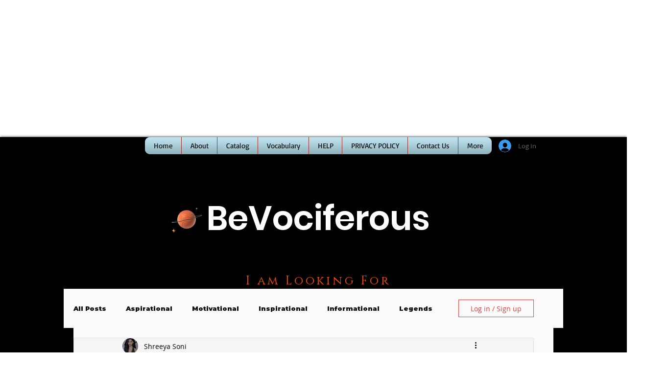

--- FILE ---
content_type: text/html; charset=utf-8
request_url: https://www.google.com/recaptcha/api2/aframe
body_size: 269
content:
<!DOCTYPE HTML><html><head><meta http-equiv="content-type" content="text/html; charset=UTF-8"></head><body><script nonce="xeZ7wMEG5V1oGw5W0E_URQ">/** Anti-fraud and anti-abuse applications only. See google.com/recaptcha */ try{var clients={'sodar':'https://pagead2.googlesyndication.com/pagead/sodar?'};window.addEventListener("message",function(a){try{if(a.source===window.parent){var b=JSON.parse(a.data);var c=clients[b['id']];if(c){var d=document.createElement('img');d.src=c+b['params']+'&rc='+(localStorage.getItem("rc::a")?sessionStorage.getItem("rc::b"):"");window.document.body.appendChild(d);sessionStorage.setItem("rc::e",parseInt(sessionStorage.getItem("rc::e")||0)+1);localStorage.setItem("rc::h",'1768569762777');}}}catch(b){}});window.parent.postMessage("_grecaptcha_ready", "*");}catch(b){}</script></body></html>